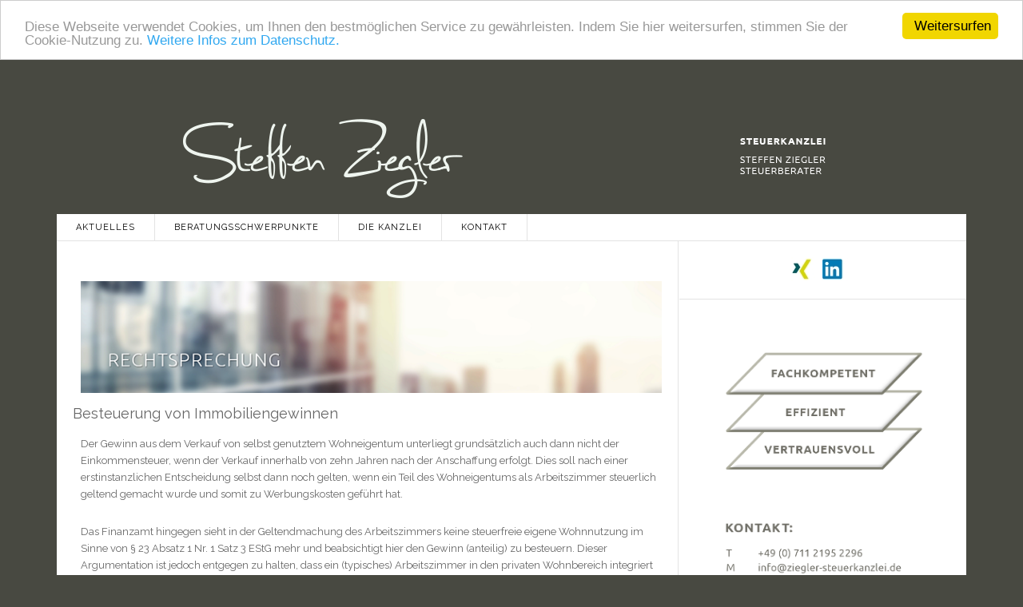

--- FILE ---
content_type: text/html; charset=UTF-8
request_url: https://www.ziegler-steuerkanzlei.de/spekulationsgewinn-durch-arbeitszimmer/
body_size: 7902
content:
<!DOCTYPE html>
<html lang="de">
<head >
<meta charset="UTF-8" />
<meta name="viewport" content="width=device-width, initial-scale=1" />
<title>Arbeitszimmer und Spekulationsgewinn</title>
<meta name='robots' content='max-image-preview:large' />
	<style>img:is([sizes="auto" i], [sizes^="auto," i]) { contain-intrinsic-size: 3000px 1500px }</style>
	<link rel='dns-prefetch' href='//fonts.googleapis.com' />
<link rel="canonical" href="https://www.ziegler-steuerkanzlei.de/spekulationsgewinn-durch-arbeitszimmer/" />
<link rel='stylesheet' id='news-pro-theme-css' href='https://www.ziegler-steuerkanzlei.de/wp-content/themes/news-pro/news-pro/style.css' type='text/css' media='all' />
<style id='wp-block-library-inline-css' type='text/css'>
:root{--wp-admin-theme-color:#007cba;--wp-admin-theme-color--rgb:0,124,186;--wp-admin-theme-color-darker-10:#006ba1;--wp-admin-theme-color-darker-10--rgb:0,107,161;--wp-admin-theme-color-darker-20:#005a87;--wp-admin-theme-color-darker-20--rgb:0,90,135;--wp-admin-border-width-focus:2px;--wp-block-synced-color:#7a00df;--wp-block-synced-color--rgb:122,0,223;--wp-bound-block-color:var(--wp-block-synced-color)}@media (min-resolution:192dpi){:root{--wp-admin-border-width-focus:1.5px}}.wp-element-button{cursor:pointer}:root{--wp--preset--font-size--normal:16px;--wp--preset--font-size--huge:42px}:root .has-very-light-gray-background-color{background-color:#eee}:root .has-very-dark-gray-background-color{background-color:#313131}:root .has-very-light-gray-color{color:#eee}:root .has-very-dark-gray-color{color:#313131}:root .has-vivid-green-cyan-to-vivid-cyan-blue-gradient-background{background:linear-gradient(135deg,#00d084,#0693e3)}:root .has-purple-crush-gradient-background{background:linear-gradient(135deg,#34e2e4,#4721fb 50%,#ab1dfe)}:root .has-hazy-dawn-gradient-background{background:linear-gradient(135deg,#faaca8,#dad0ec)}:root .has-subdued-olive-gradient-background{background:linear-gradient(135deg,#fafae1,#67a671)}:root .has-atomic-cream-gradient-background{background:linear-gradient(135deg,#fdd79a,#004a59)}:root .has-nightshade-gradient-background{background:linear-gradient(135deg,#330968,#31cdcf)}:root .has-midnight-gradient-background{background:linear-gradient(135deg,#020381,#2874fc)}.has-regular-font-size{font-size:1em}.has-larger-font-size{font-size:2.625em}.has-normal-font-size{font-size:var(--wp--preset--font-size--normal)}.has-huge-font-size{font-size:var(--wp--preset--font-size--huge)}.has-text-align-center{text-align:center}.has-text-align-left{text-align:left}.has-text-align-right{text-align:right}#end-resizable-editor-section{display:none}.aligncenter{clear:both}.items-justified-left{justify-content:flex-start}.items-justified-center{justify-content:center}.items-justified-right{justify-content:flex-end}.items-justified-space-between{justify-content:space-between}.screen-reader-text{border:0;clip-path:inset(50%);height:1px;margin:-1px;overflow:hidden;padding:0;position:absolute;width:1px;word-wrap:normal!important}.screen-reader-text:focus{background-color:#ddd;clip-path:none;color:#444;display:block;font-size:1em;height:auto;left:5px;line-height:normal;padding:15px 23px 14px;text-decoration:none;top:5px;width:auto;z-index:100000}html :where(.has-border-color){border-style:solid}html :where([style*=border-top-color]){border-top-style:solid}html :where([style*=border-right-color]){border-right-style:solid}html :where([style*=border-bottom-color]){border-bottom-style:solid}html :where([style*=border-left-color]){border-left-style:solid}html :where([style*=border-width]){border-style:solid}html :where([style*=border-top-width]){border-top-style:solid}html :where([style*=border-right-width]){border-right-style:solid}html :where([style*=border-bottom-width]){border-bottom-style:solid}html :where([style*=border-left-width]){border-left-style:solid}html :where(img[class*=wp-image-]){height:auto;max-width:100%}:where(figure){margin:0 0 1em}html :where(.is-position-sticky){--wp-admin--admin-bar--position-offset:var(--wp-admin--admin-bar--height,0px)}@media screen and (max-width:600px){html :where(.is-position-sticky){--wp-admin--admin-bar--position-offset:0px}}
</style>
<style id='classic-theme-styles-inline-css' type='text/css'>
/*! This file is auto-generated */
.wp-block-button__link{color:#fff;background-color:#32373c;border-radius:9999px;box-shadow:none;text-decoration:none;padding:calc(.667em + 2px) calc(1.333em + 2px);font-size:1.125em}.wp-block-file__button{background:#32373c;color:#fff;text-decoration:none}
</style>
<link rel='stylesheet' id='contact-form-7-css' href='https://www.ziegler-steuerkanzlei.de/wp-content/plugins/contact-form-7/includes/css/styles.css' type='text/css' media='all' />
<link rel='stylesheet' id='google-fonts-css' href='//fonts.googleapis.com/css?family=Raleway%3A400%2C700%7CPathway+Gothic+One&#038;ver=3.0.2' type='text/css' media='all' />
<link rel='stylesheet' id='genesis-tabs-stylesheet-css' href='https://www.ziegler-steuerkanzlei.de/wp-content/plugins/genesis-tabs/assets/css/style.css' type='text/css' media='all' />
<script type="text/javascript" src="https://www.ziegler-steuerkanzlei.de/wp-includes/js/jquery/jquery.min.js" id="jquery-core-js"></script>
<script type="text/javascript" src="https://www.ziegler-steuerkanzlei.de/wp-content/themes/news-pro/news-pro/js/responsive-menu.js" id="news-responsive-menu-js"></script>

<!--BEGIN: TRACKING CODE MANAGER (v2.5.0) BY INTELLYWP.COM IN HEAD//-->
<script>
document.addEventListener( 'wpcf7mailsent', function( event ) {
    gtag('event', 'Senden', {'event_category': 'Kontaktformular'});
}, false );
</script>
<!--END: https://wordpress.org/plugins/tracking-code-manager IN HEAD//--><link rel="apple-touch-icon" sizes="180x180" href="/wp-content/uploads/fbrfg/apple-touch-icon.png">
<link rel="icon" type="image/png" href="/wp-content/uploads/fbrfg/favicon-32x32.png" sizes="32x32">
<link rel="icon" type="image/png" href="/wp-content/uploads/fbrfg/favicon-16x16.png" sizes="16x16">
<link rel="manifest" href="/wp-content/uploads/fbrfg/manifest.json">
<link rel="mask-icon" href="/wp-content/uploads/fbrfg/safari-pinned-tab.svg" color="#5bbad5">
<link rel="shortcut icon" href="/wp-content/uploads/fbrfg/favicon.ico">
<meta name="msapplication-config" content="/wp-content/uploads/fbrfg/browserconfig.xml">
<meta name="theme-color" content="#ffffff"><link rel="pingback" href="https://www.ziegler-steuerkanzlei.de/xmlrpc.php" />
<style type="text/css">.site-title a { background: url(https://ziegler-steuerkanzlei.de/wp-content/uploads/2017/03/170321_Ziegler_stb_Logo.png) no-repeat !important; }</style>
<!-- Global site tag (gtag.js) - Google Analytics -->
<script async src="https://www.googletagmanager.com/gtag/js?id=UA-31320459-5"></script>
<script>
  window.dataLayer = window.dataLayer || [];
  function gtag(){dataLayer.push(arguments);}
  gtag('js', new Date());

  gtag('config', 'UA-31320459-5');
</script>
 <style type="text/css" id="custom-background-css">
body.custom-background { background-color: #484941; }
</style>
	</head>
<body class="wp-singular post-template-default single single-post postid-1605 single-format-standard custom-background wp-theme-genesis wp-child-theme-news-pronews-pro custom-header header-image header-full-width content-sidebar genesis-breadcrumbs-hidden genesis-footer-widgets-hidden" itemscope itemtype="https://schema.org/WebPage"><div class="site-container"><header class="site-header" itemscope itemtype="https://schema.org/WPHeader"><div class="wrap"><div class="title-area"><p class="site-title" itemprop="headline"><a href="https://www.ziegler-steuerkanzlei.de/">Steuerkanzlei Ziegler</a></p><p class="site-description" itemprop="description">Private Clients - Unternehmen</p></div></div></header><nav class="nav-primary" aria-label="Haupt" itemscope itemtype="https://schema.org/SiteNavigationElement"><div class="wrap"><ul id="menu-hauptmenue" class="menu genesis-nav-menu menu-primary"><li id="menu-item-467" class="menu-item menu-item-type-taxonomy menu-item-object-category current-post-ancestor menu-item-has-children menu-item-467"><a href="https://www.ziegler-steuerkanzlei.de/category/steuern-aktuelles/" itemprop="url"><span itemprop="name">Aktuelles</span></a>
<ul class="sub-menu">
	<li id="menu-item-468" class="menu-item menu-item-type-taxonomy menu-item-object-category menu-item-468"><a href="https://www.ziegler-steuerkanzlei.de/category/steuern-aktuelles/aktuelle-steuergesetze/" itemprop="url"><span itemprop="name">Gesetzgebung</span></a></li>
	<li id="menu-item-469" class="menu-item menu-item-type-taxonomy menu-item-object-category current-post-ancestor current-menu-parent current-post-parent menu-item-469"><a href="https://www.ziegler-steuerkanzlei.de/category/steuern-aktuelles/neue-urteile/" itemprop="url"><span itemprop="name">Rechtsprechung</span></a></li>
	<li id="menu-item-497" class="menu-item menu-item-type-taxonomy menu-item-object-category menu-item-497"><a href="https://www.ziegler-steuerkanzlei.de/category/steuern-aktuelles/informationen-finanzverwaltung/" itemprop="url"><span itemprop="name">Verwaltung</span></a></li>
	<li id="menu-item-806" class="menu-item menu-item-type-taxonomy menu-item-object-category menu-item-806"><a href="https://www.ziegler-steuerkanzlei.de/category/steuern-aktuelles/aus-der-praxis/" itemprop="url"><span itemprop="name">Aus der Praxis</span></a></li>
</ul>
</li>
<li id="menu-item-758" class="menu-item menu-item-type-taxonomy menu-item-object-category menu-item-has-children menu-item-758"><a href="https://www.ziegler-steuerkanzlei.de/category/private-clients/" itemprop="url"><span itemprop="name">Beratungsschwerpunkte</span></a>
<ul class="sub-menu">
	<li id="menu-item-835" class="menu-item menu-item-type-custom menu-item-object-custom menu-item-835"><a href="https://ziegler-steuerkanzlei.de/deklarationsberatung/" itemprop="url"><span itemprop="name">Deklarationsberatung</span></a></li>
	<li id="menu-item-850" class="menu-item menu-item-type-custom menu-item-object-custom menu-item-850"><a href="https://ziegler-steuerkanzlei.de/nacherklaerung" itemprop="url"><span itemprop="name">Nacherklärungen</span></a></li>
	<li id="menu-item-839" class="menu-item menu-item-type-custom menu-item-object-custom menu-item-839"><a href="https://ziegler-steuerkanzlei.de/bewertungen/" itemprop="url"><span itemprop="name">Bewertungen</span></a></li>
</ul>
</li>
<li id="menu-item-1237" class="menu-item menu-item-type-taxonomy menu-item-object-category menu-item-has-children menu-item-1237"><a href="https://www.ziegler-steuerkanzlei.de/category/die-kanzlei/" itemprop="url"><span itemprop="name">Die Kanzlei</span></a>
<ul class="sub-menu">
	<li id="menu-item-1867" class="menu-item menu-item-type-taxonomy menu-item-object-category menu-item-1867"><a href="https://www.ziegler-steuerkanzlei.de/category/die-kanzlei/stellenangebote/" itemprop="url"><span itemprop="name">Stellenangebote</span></a></li>
	<li id="menu-item-1245" class="menu-item menu-item-type-custom menu-item-object-custom menu-item-1245"><a href="https://ziegler-steuerkanzlei.de/expertise-erfahrungen" itemprop="url"><span itemprop="name">Expertise &#038; Erfahrungen</span></a></li>
	<li id="menu-item-1254" class="menu-item menu-item-type-custom menu-item-object-custom menu-item-1254"><a href="https://ziegler-steuerkanzlei.de/werte-visionen" itemprop="url"><span itemprop="name">Werte &#038; Visionen</span></a></li>
	<li id="menu-item-1255" class="menu-item menu-item-type-custom menu-item-object-custom menu-item-1255"><a href="https://ziegler-steuerkanzlei.de/zielgruppen" itemprop="url"><span itemprop="name">Zielgruppen</span></a></li>
	<li id="menu-item-1490" class="menu-item menu-item-type-custom menu-item-object-custom menu-item-1490"><a href="https://www.ziegler-steuerkanzlei.de/profil-kanzleiinhaber" itemprop="url"><span itemprop="name">Profil Kanzlei-Inhaber</span></a></li>
	<li id="menu-item-1393" class="menu-item menu-item-type-custom menu-item-object-custom menu-item-1393"><a href="https://ziegler-steuerkanzlei.de/fachvortraege" itemprop="url"><span itemprop="name">Fachvorträge</span></a></li>
</ul>
</li>
<li id="menu-item-1481" class="menu-item menu-item-type-taxonomy menu-item-object-category menu-item-has-children menu-item-1481"><a href="https://www.ziegler-steuerkanzlei.de/category/kontakt/" itemprop="url"><span itemprop="name">Kontakt</span></a>
<ul class="sub-menu">
	<li id="menu-item-1485" class="menu-item menu-item-type-custom menu-item-object-custom menu-item-1485"><a href="https://www.ziegler-steuerkanzlei.de/formular" itemprop="url"><span itemprop="name">Kontaktformular</span></a></li>
	<li id="menu-item-1256" class="menu-item menu-item-type-custom menu-item-object-custom menu-item-1256"><a href="https://ziegler-steuerkanzlei.de/anfahrt" itemprop="url"><span itemprop="name">Anfahrt</span></a></li>
	<li id="menu-item-1257" class="menu-item menu-item-type-custom menu-item-object-custom menu-item-1257"><a href="https://ziegler-steuerkanzlei.de/impressum" itemprop="url"><span itemprop="name">Impressum</span></a></li>
</ul>
</li>
</ul></div></nav><div class="site-inner"><div class="content-sidebar-wrap"><main class="content"><article class="post-1605 post type-post status-publish format-standard category-neue-urteile entry" aria-label="Spekulationsgewinn durch Arbeitszimmer" itemscope itemtype="https://schema.org/CreativeWork"><header class="entry-header"><h1 class="entry-title" itemprop="headline">Spekulationsgewinn durch Arbeitszimmer</h1>
</header><div class="entry-content" itemprop="text"><p><a href="https://ziegler-steuerkanzlei.de/wp-content/uploads/2017/04/170417_Aktuelles_Rechtsprechung.png"><img fetchpriority="high" decoding="async" class="alignleft size-full wp-image-1068" src="https://ziegler-steuerkanzlei.de/wp-content/uploads/2017/04/170417_Aktuelles_Rechtsprechung.png" alt="" width="780" height="150" srcset="https://www.ziegler-steuerkanzlei.de/wp-content/uploads/2017/04/170417_Aktuelles_Rechtsprechung.png 780w, https://www.ziegler-steuerkanzlei.de/wp-content/uploads/2017/04/170417_Aktuelles_Rechtsprechung-300x58.png 300w, https://www.ziegler-steuerkanzlei.de/wp-content/uploads/2017/04/170417_Aktuelles_Rechtsprechung-768x148.png 768w" sizes="(max-width: 780px) 100vw, 780px" /></a></p>
<h2>Besteuerung von Immobiliengewinnen</h2>
<p>Der Gewinn aus dem Verkauf von selbst genutztem Wohneigentum unterliegt grundsätzlich auch dann nicht der Einkommensteuer, wenn der Verkauf innerhalb von zehn Jahren nach der Anschaffung erfolgt. Dies soll nach einer erstinstanzlichen Entscheidung selbst dann noch gelten, wenn ein Teil des Wohneigentums als Arbeitszimmer steuerlich geltend gemacht wurde und somit zu Werbungskosten geführt hat.</p>
<p>Das Finanzamt hingegen sieht in der Geltendmachung des Arbeitszimmers keine steuerfreie eigene Wohnnutzung im Sinne von § 23 Absatz 1 Nr. 1 Satz 3 EStG mehr und beabsichtigt hier den Gewinn (anteilig) zu besteuern. Dieser Argumentation ist jedoch entgegen zu halten, dass ein (typisches) Arbeitszimmer in den privaten Wohnbereich integriert ist und somit kein selbständiges Wirtschaftsgut darstellt.</p>
<p><strong>Bis zur Entscheidung durch den Bundesfinanzhof gilt diese Rechtsfrage jedoch als strittig.</strong></p>
<p><em>Quelle: FG Köln-Urteil v. 20.03.2018 (Az. 8 K 1160/15); Revision anhängig beim BFH (Az. IX R 11/18).</em></p>
<!--<rdf:RDF xmlns:rdf="http://www.w3.org/1999/02/22-rdf-syntax-ns#"
			xmlns:dc="http://purl.org/dc/elements/1.1/"
			xmlns:trackback="http://madskills.com/public/xml/rss/module/trackback/">
		<rdf:Description rdf:about="https://www.ziegler-steuerkanzlei.de/spekulationsgewinn-durch-arbeitszimmer/"
    dc:identifier="https://www.ziegler-steuerkanzlei.de/spekulationsgewinn-durch-arbeitszimmer/"
    dc:title="Spekulationsgewinn durch Arbeitszimmer"
    trackback:ping="https://www.ziegler-steuerkanzlei.de/spekulationsgewinn-durch-arbeitszimmer/trackback/" />
</rdf:RDF>-->
</div><footer class="entry-footer"></footer></article></main><aside class="sidebar sidebar-primary widget-area" role="complementary" aria-label="Seitenspalte" itemscope itemtype="https://schema.org/WPSideBar"><section id="text-6" class="widget widget_text"><div class="widget-wrap">			<div class="textwidget"><div style="text-align: center;"><a href="https://www.xing.com/profile/Steffen_Ziegler7/cv" target="_blank" rel="nofollow noopener noreferrer"><img loading="lazy" decoding="async" src="https://ziegler-steuerkanzlei.de/wp-content/uploads/2018/06/xing-2.jpg" alt="" width="41" height="30" /></a><a href="https://www.linkedin.com/in/steffen-ziegler-steuerberater/" target="_blank" rel="nofollow noopener noreferrer"><img loading="lazy" decoding="async" src="https://ziegler-steuerkanzlei.de/wp-content/uploads/2018/06/linkedin-2.jpg" alt="" width="42" height="30" /></a></div>
</div>
		</div></section>
<section id="text-2" class="widget widget_text"><div class="widget-wrap">			<div class="textwidget"><a href="mailto:info@ziegler-steuerkanzlei.de"><img src="https://www.ziegler-steuerkanzlei.de/wp-content/uploads/2022/06/220601_Z_STB_Kontaktfeld.png" /></a>
<br /><br />
</div>
		</div></section>
<section id="media_image-2" class="widget widget_media_image"><div class="widget-wrap"><a href="https://ziegler-steuerkanzlei.de/steuerfachgehilfe/"><img width="291" height="300" src="https://www.ziegler-steuerkanzlei.de/wp-content/uploads/2020/06/BStBK_Ausbildungslogo_1c-291x300.jpg" class="image wp-image-2013  attachment-medium size-medium" alt="" style="max-width: 100%; height: auto;" decoding="async" loading="lazy" srcset="https://www.ziegler-steuerkanzlei.de/wp-content/uploads/2020/06/BStBK_Ausbildungslogo_1c-291x300.jpg 291w, https://www.ziegler-steuerkanzlei.de/wp-content/uploads/2020/06/BStBK_Ausbildungslogo_1c-768x793.jpg 768w, https://www.ziegler-steuerkanzlei.de/wp-content/uploads/2020/06/BStBK_Ausbildungslogo_1c.jpg 983w" sizes="auto, (max-width: 291px) 100vw, 291px" /></a></div></section>
<section id="featured-post-4" class="widget featured-content featuredpost"><div class="widget-wrap"><div class="widget-title widgettitle">Interessante Themen</div><article class="post-2434 post type-post status-publish format-standard category-allgemein category-aus-der-praxis category-informationen-finanzverwaltung entry" aria-label="Versteuerung &#8211; Airbnb-Vermietungen"><header class="entry-header"><h2 class="entry-title" itemprop="headline"><a href="https://www.ziegler-steuerkanzlei.de/versteuerung-airbnb-vermietungen/">Versteuerung &#8211; Airbnb-Vermietungen</a></h2></header></article><article class="post-2340 post type-post status-publish format-standard category-allgemein category-aus-der-praxis entry" aria-label="Grundsteuer &#8211; Ihr Grundbesitzwert"><header class="entry-header"><h2 class="entry-title" itemprop="headline"><a href="https://www.ziegler-steuerkanzlei.de/grundsteuer-ihr-grundbesitzwert/">Grundsteuer &#8211; Ihr Grundbesitzwert</a></h2></header></article><article class="post-2075 post type-post status-publish format-standard category-steuern-aktuelles category-aus-der-praxis entry" aria-label="Transparenzregister"><header class="entry-header"><h2 class="entry-title" itemprop="headline"><a href="https://www.ziegler-steuerkanzlei.de/transparenzregister/">Transparenzregister</a></h2></header></article></div></section>
</aside></div></div><footer class="site-footer" itemscope itemtype="https://schema.org/WPFooter"><div class="wrap"><p><a href="https://ziegler-steuerkanzlei.de/impressum/">Impressum </a>&middot; <a href="https://ziegler-steuerkanzlei.de/datenschutz/"> Datenschutz </a>&middot; Steuerkanzlei Ziegler &middot; Telefon: 0711 / 2195 2296 &middot; Email: info@ziegler-steuerkanzlei.de</p></div></footer><script type="text/javascript">
    window.cookieconsent_options = {"message":"Diese Webseite verwendet Cookies, um Ihnen den bestmöglichen Service zu gewährleisten. Indem Sie hier weitersurfen, stimmen Sie der Cookie-Nutzung zu.","dismiss":"Weitersurfen","learnMore":"Weitere Infos zum Datenschutz.","link":"https://ziegler-steuerkanzlei.de/datenschutz/","theme":"light-top"};
</script>

<script type="text/javascript" src="//cdnjs.cloudflare.com/ajax/libs/cookieconsent2/1.0.10/cookieconsent.min.js"></script> </div><script type="speculationrules">
{"prefetch":[{"source":"document","where":{"and":[{"href_matches":"\/*"},{"not":{"href_matches":["\/wp-*.php","\/wp-admin\/*","\/wp-content\/uploads\/*","\/wp-content\/*","\/wp-content\/plugins\/*","\/wp-content\/themes\/news-pro\/news-pro\/*","\/wp-content\/themes\/genesis\/*","\/*\\?(.+)"]}},{"not":{"selector_matches":"a[rel~=\"nofollow\"]"}},{"not":{"selector_matches":".no-prefetch, .no-prefetch a"}}]},"eagerness":"conservative"}]}
</script>

<!--BEGIN: TRACKING CODE MANAGER (v2.5.0) BY INTELLYWP.COM IN FOOTER//-->
<script type="text/javascript">
window.addEventListener("load", gTracking, false);
function gTracking() {
	jQuery('a[href="mailto:info@ziegler-steuerkanzlei.de"]').one( 'click', function() {
		gtag('event', 'Senden', {'event_category': 'Emailklick'});
	});
}
</script>
<!--END: https://wordpress.org/plugins/tracking-code-manager IN FOOTER//--><style id='global-styles-inline-css' type='text/css'>
:root{--wp--preset--aspect-ratio--square: 1;--wp--preset--aspect-ratio--4-3: 4/3;--wp--preset--aspect-ratio--3-4: 3/4;--wp--preset--aspect-ratio--3-2: 3/2;--wp--preset--aspect-ratio--2-3: 2/3;--wp--preset--aspect-ratio--16-9: 16/9;--wp--preset--aspect-ratio--9-16: 9/16;--wp--preset--color--black: #000000;--wp--preset--color--cyan-bluish-gray: #abb8c3;--wp--preset--color--white: #ffffff;--wp--preset--color--pale-pink: #f78da7;--wp--preset--color--vivid-red: #cf2e2e;--wp--preset--color--luminous-vivid-orange: #ff6900;--wp--preset--color--luminous-vivid-amber: #fcb900;--wp--preset--color--light-green-cyan: #7bdcb5;--wp--preset--color--vivid-green-cyan: #00d084;--wp--preset--color--pale-cyan-blue: #8ed1fc;--wp--preset--color--vivid-cyan-blue: #0693e3;--wp--preset--color--vivid-purple: #9b51e0;--wp--preset--gradient--vivid-cyan-blue-to-vivid-purple: linear-gradient(135deg,rgba(6,147,227,1) 0%,rgb(155,81,224) 100%);--wp--preset--gradient--light-green-cyan-to-vivid-green-cyan: linear-gradient(135deg,rgb(122,220,180) 0%,rgb(0,208,130) 100%);--wp--preset--gradient--luminous-vivid-amber-to-luminous-vivid-orange: linear-gradient(135deg,rgba(252,185,0,1) 0%,rgba(255,105,0,1) 100%);--wp--preset--gradient--luminous-vivid-orange-to-vivid-red: linear-gradient(135deg,rgba(255,105,0,1) 0%,rgb(207,46,46) 100%);--wp--preset--gradient--very-light-gray-to-cyan-bluish-gray: linear-gradient(135deg,rgb(238,238,238) 0%,rgb(169,184,195) 100%);--wp--preset--gradient--cool-to-warm-spectrum: linear-gradient(135deg,rgb(74,234,220) 0%,rgb(151,120,209) 20%,rgb(207,42,186) 40%,rgb(238,44,130) 60%,rgb(251,105,98) 80%,rgb(254,248,76) 100%);--wp--preset--gradient--blush-light-purple: linear-gradient(135deg,rgb(255,206,236) 0%,rgb(152,150,240) 100%);--wp--preset--gradient--blush-bordeaux: linear-gradient(135deg,rgb(254,205,165) 0%,rgb(254,45,45) 50%,rgb(107,0,62) 100%);--wp--preset--gradient--luminous-dusk: linear-gradient(135deg,rgb(255,203,112) 0%,rgb(199,81,192) 50%,rgb(65,88,208) 100%);--wp--preset--gradient--pale-ocean: linear-gradient(135deg,rgb(255,245,203) 0%,rgb(182,227,212) 50%,rgb(51,167,181) 100%);--wp--preset--gradient--electric-grass: linear-gradient(135deg,rgb(202,248,128) 0%,rgb(113,206,126) 100%);--wp--preset--gradient--midnight: linear-gradient(135deg,rgb(2,3,129) 0%,rgb(40,116,252) 100%);--wp--preset--font-size--small: 13px;--wp--preset--font-size--medium: 20px;--wp--preset--font-size--large: 36px;--wp--preset--font-size--x-large: 42px;--wp--preset--spacing--20: 0.44rem;--wp--preset--spacing--30: 0.67rem;--wp--preset--spacing--40: 1rem;--wp--preset--spacing--50: 1.5rem;--wp--preset--spacing--60: 2.25rem;--wp--preset--spacing--70: 3.38rem;--wp--preset--spacing--80: 5.06rem;--wp--preset--shadow--natural: 6px 6px 9px rgba(0, 0, 0, 0.2);--wp--preset--shadow--deep: 12px 12px 50px rgba(0, 0, 0, 0.4);--wp--preset--shadow--sharp: 6px 6px 0px rgba(0, 0, 0, 0.2);--wp--preset--shadow--outlined: 6px 6px 0px -3px rgba(255, 255, 255, 1), 6px 6px rgba(0, 0, 0, 1);--wp--preset--shadow--crisp: 6px 6px 0px rgba(0, 0, 0, 1);}:where(.is-layout-flex){gap: 0.5em;}:where(.is-layout-grid){gap: 0.5em;}body .is-layout-flex{display: flex;}.is-layout-flex{flex-wrap: wrap;align-items: center;}.is-layout-flex > :is(*, div){margin: 0;}body .is-layout-grid{display: grid;}.is-layout-grid > :is(*, div){margin: 0;}:where(.wp-block-columns.is-layout-flex){gap: 2em;}:where(.wp-block-columns.is-layout-grid){gap: 2em;}:where(.wp-block-post-template.is-layout-flex){gap: 1.25em;}:where(.wp-block-post-template.is-layout-grid){gap: 1.25em;}.has-black-color{color: var(--wp--preset--color--black) !important;}.has-cyan-bluish-gray-color{color: var(--wp--preset--color--cyan-bluish-gray) !important;}.has-white-color{color: var(--wp--preset--color--white) !important;}.has-pale-pink-color{color: var(--wp--preset--color--pale-pink) !important;}.has-vivid-red-color{color: var(--wp--preset--color--vivid-red) !important;}.has-luminous-vivid-orange-color{color: var(--wp--preset--color--luminous-vivid-orange) !important;}.has-luminous-vivid-amber-color{color: var(--wp--preset--color--luminous-vivid-amber) !important;}.has-light-green-cyan-color{color: var(--wp--preset--color--light-green-cyan) !important;}.has-vivid-green-cyan-color{color: var(--wp--preset--color--vivid-green-cyan) !important;}.has-pale-cyan-blue-color{color: var(--wp--preset--color--pale-cyan-blue) !important;}.has-vivid-cyan-blue-color{color: var(--wp--preset--color--vivid-cyan-blue) !important;}.has-vivid-purple-color{color: var(--wp--preset--color--vivid-purple) !important;}.has-black-background-color{background-color: var(--wp--preset--color--black) !important;}.has-cyan-bluish-gray-background-color{background-color: var(--wp--preset--color--cyan-bluish-gray) !important;}.has-white-background-color{background-color: var(--wp--preset--color--white) !important;}.has-pale-pink-background-color{background-color: var(--wp--preset--color--pale-pink) !important;}.has-vivid-red-background-color{background-color: var(--wp--preset--color--vivid-red) !important;}.has-luminous-vivid-orange-background-color{background-color: var(--wp--preset--color--luminous-vivid-orange) !important;}.has-luminous-vivid-amber-background-color{background-color: var(--wp--preset--color--luminous-vivid-amber) !important;}.has-light-green-cyan-background-color{background-color: var(--wp--preset--color--light-green-cyan) !important;}.has-vivid-green-cyan-background-color{background-color: var(--wp--preset--color--vivid-green-cyan) !important;}.has-pale-cyan-blue-background-color{background-color: var(--wp--preset--color--pale-cyan-blue) !important;}.has-vivid-cyan-blue-background-color{background-color: var(--wp--preset--color--vivid-cyan-blue) !important;}.has-vivid-purple-background-color{background-color: var(--wp--preset--color--vivid-purple) !important;}.has-black-border-color{border-color: var(--wp--preset--color--black) !important;}.has-cyan-bluish-gray-border-color{border-color: var(--wp--preset--color--cyan-bluish-gray) !important;}.has-white-border-color{border-color: var(--wp--preset--color--white) !important;}.has-pale-pink-border-color{border-color: var(--wp--preset--color--pale-pink) !important;}.has-vivid-red-border-color{border-color: var(--wp--preset--color--vivid-red) !important;}.has-luminous-vivid-orange-border-color{border-color: var(--wp--preset--color--luminous-vivid-orange) !important;}.has-luminous-vivid-amber-border-color{border-color: var(--wp--preset--color--luminous-vivid-amber) !important;}.has-light-green-cyan-border-color{border-color: var(--wp--preset--color--light-green-cyan) !important;}.has-vivid-green-cyan-border-color{border-color: var(--wp--preset--color--vivid-green-cyan) !important;}.has-pale-cyan-blue-border-color{border-color: var(--wp--preset--color--pale-cyan-blue) !important;}.has-vivid-cyan-blue-border-color{border-color: var(--wp--preset--color--vivid-cyan-blue) !important;}.has-vivid-purple-border-color{border-color: var(--wp--preset--color--vivid-purple) !important;}.has-vivid-cyan-blue-to-vivid-purple-gradient-background{background: var(--wp--preset--gradient--vivid-cyan-blue-to-vivid-purple) !important;}.has-light-green-cyan-to-vivid-green-cyan-gradient-background{background: var(--wp--preset--gradient--light-green-cyan-to-vivid-green-cyan) !important;}.has-luminous-vivid-amber-to-luminous-vivid-orange-gradient-background{background: var(--wp--preset--gradient--luminous-vivid-amber-to-luminous-vivid-orange) !important;}.has-luminous-vivid-orange-to-vivid-red-gradient-background{background: var(--wp--preset--gradient--luminous-vivid-orange-to-vivid-red) !important;}.has-very-light-gray-to-cyan-bluish-gray-gradient-background{background: var(--wp--preset--gradient--very-light-gray-to-cyan-bluish-gray) !important;}.has-cool-to-warm-spectrum-gradient-background{background: var(--wp--preset--gradient--cool-to-warm-spectrum) !important;}.has-blush-light-purple-gradient-background{background: var(--wp--preset--gradient--blush-light-purple) !important;}.has-blush-bordeaux-gradient-background{background: var(--wp--preset--gradient--blush-bordeaux) !important;}.has-luminous-dusk-gradient-background{background: var(--wp--preset--gradient--luminous-dusk) !important;}.has-pale-ocean-gradient-background{background: var(--wp--preset--gradient--pale-ocean) !important;}.has-electric-grass-gradient-background{background: var(--wp--preset--gradient--electric-grass) !important;}.has-midnight-gradient-background{background: var(--wp--preset--gradient--midnight) !important;}.has-small-font-size{font-size: var(--wp--preset--font-size--small) !important;}.has-medium-font-size{font-size: var(--wp--preset--font-size--medium) !important;}.has-large-font-size{font-size: var(--wp--preset--font-size--large) !important;}.has-x-large-font-size{font-size: var(--wp--preset--font-size--x-large) !important;}
</style>
<script type="text/javascript" src="https://www.ziegler-steuerkanzlei.de/wp-includes/js/dist/hooks.min.js" id="wp-hooks-js"></script>
<script type="text/javascript" src="https://www.ziegler-steuerkanzlei.de/wp-includes/js/dist/i18n.min.js" id="wp-i18n-js"></script>
<script type="text/javascript" id="wp-i18n-js-after">
/* <![CDATA[ */
wp.i18n.setLocaleData( { 'text direction\u0004ltr': [ 'ltr' ] } );
/* ]]> */
</script>
<script type="text/javascript" src="https://www.ziegler-steuerkanzlei.de/wp-content/plugins/contact-form-7/includes/swv/js/index.js" id="swv-js"></script>
<script type="text/javascript" id="contact-form-7-js-translations">
/* <![CDATA[ */
( function( domain, translations ) {
	var localeData = translations.locale_data[ domain ] || translations.locale_data.messages;
	localeData[""].domain = domain;
	wp.i18n.setLocaleData( localeData, domain );
} )( "contact-form-7", {"translation-revision-date":"2025-09-28 13:56:19+0000","generator":"GlotPress\/4.0.1","domain":"messages","locale_data":{"messages":{"":{"domain":"messages","plural-forms":"nplurals=2; plural=n != 1;","lang":"de"},"This contact form is placed in the wrong place.":["Dieses Kontaktformular wurde an der falschen Stelle platziert."],"Error:":["Fehler:"]}},"comment":{"reference":"includes\/js\/index.js"}} );
/* ]]> */
</script>
<script type="text/javascript" id="contact-form-7-js-before">
/* <![CDATA[ */
var wpcf7 = {
    "api": {
        "root": "https:\/\/www.ziegler-steuerkanzlei.de\/wp-json\/",
        "namespace": "contact-form-7\/v1"
    }
};
/* ]]> */
</script>
<script type="text/javascript" src="https://www.ziegler-steuerkanzlei.de/wp-content/plugins/contact-form-7/includes/js/index.js" id="contact-form-7-js"></script>
<script type="text/javascript" src="https://www.ziegler-steuerkanzlei.de/wp-includes/js/jquery/ui/core.min.js" id="jquery-ui-core-js"></script>
<script type="text/javascript" src="https://www.ziegler-steuerkanzlei.de/wp-includes/js/jquery/ui/tabs.min.js" id="jquery-ui-tabs-js"></script>
<script type="text/javascript">jQuery(document).ready(function($) { $(".ui-tabs").tabs(); });</script>
</body></html>
